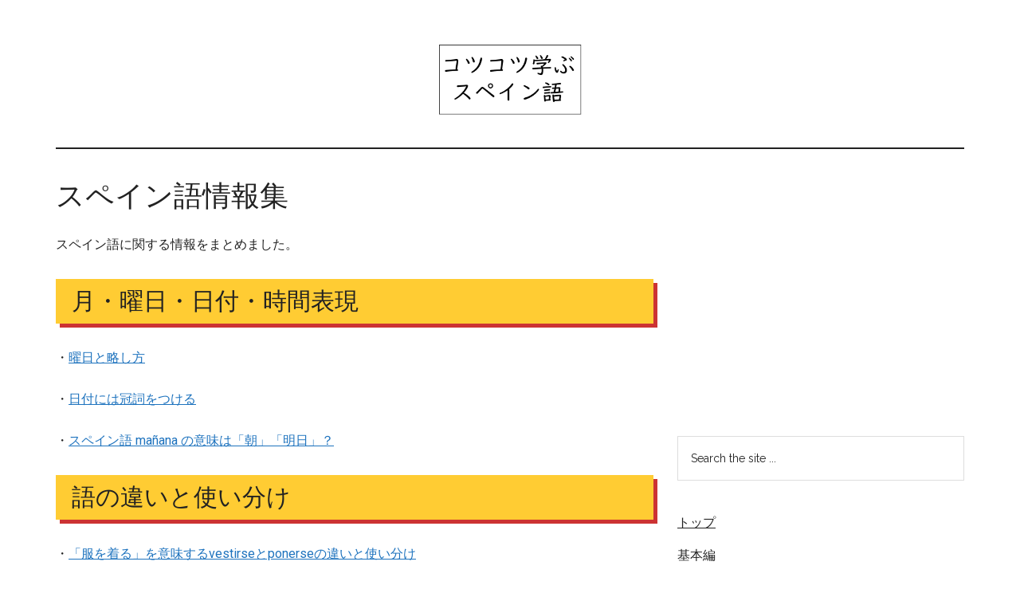

--- FILE ---
content_type: text/html; charset=UTF-8
request_url: https://dkgengo.com/spanish/blog/spanish-information/
body_size: 8821
content:
<!DOCTYPE html>
<html lang="ja">
<head >
<meta charset="UTF-8" />
<meta name="viewport" content="width=device-width, initial-scale=1" />
<title>スペイン語情報集</title>
<meta name='robots' content='max-image-preview:large' />
	<style>img:is([sizes="auto" i], [sizes^="auto," i]) { contain-intrinsic-size: 3000px 1500px }</style>
	<link rel='dns-prefetch' href='//stats.wp.com' />
<link rel='dns-prefetch' href='//fonts.googleapis.com' />
<link rel="alternate" type="application/rss+xml" title="コツコツ学ぶスペイン語 &raquo; フィード" href="https://dkgengo.com/spanish/blog/feed/" />
<link rel="alternate" type="application/rss+xml" title="コツコツ学ぶスペイン語 &raquo; コメントフィード" href="https://dkgengo.com/spanish/blog/comments/feed/" />
<link rel="canonical" href="https://dkgengo.com/spanish/blog/spanish-information/" />
<script type="text/javascript">
/* <![CDATA[ */
window._wpemojiSettings = {"baseUrl":"https:\/\/s.w.org\/images\/core\/emoji\/16.0.1\/72x72\/","ext":".png","svgUrl":"https:\/\/s.w.org\/images\/core\/emoji\/16.0.1\/svg\/","svgExt":".svg","source":{"concatemoji":"https:\/\/dkgengo.com\/spanish\/blog\/wp-includes\/js\/wp-emoji-release.min.js?ver=6.8.3"}};
/*! This file is auto-generated */
!function(s,n){var o,i,e;function c(e){try{var t={supportTests:e,timestamp:(new Date).valueOf()};sessionStorage.setItem(o,JSON.stringify(t))}catch(e){}}function p(e,t,n){e.clearRect(0,0,e.canvas.width,e.canvas.height),e.fillText(t,0,0);var t=new Uint32Array(e.getImageData(0,0,e.canvas.width,e.canvas.height).data),a=(e.clearRect(0,0,e.canvas.width,e.canvas.height),e.fillText(n,0,0),new Uint32Array(e.getImageData(0,0,e.canvas.width,e.canvas.height).data));return t.every(function(e,t){return e===a[t]})}function u(e,t){e.clearRect(0,0,e.canvas.width,e.canvas.height),e.fillText(t,0,0);for(var n=e.getImageData(16,16,1,1),a=0;a<n.data.length;a++)if(0!==n.data[a])return!1;return!0}function f(e,t,n,a){switch(t){case"flag":return n(e,"\ud83c\udff3\ufe0f\u200d\u26a7\ufe0f","\ud83c\udff3\ufe0f\u200b\u26a7\ufe0f")?!1:!n(e,"\ud83c\udde8\ud83c\uddf6","\ud83c\udde8\u200b\ud83c\uddf6")&&!n(e,"\ud83c\udff4\udb40\udc67\udb40\udc62\udb40\udc65\udb40\udc6e\udb40\udc67\udb40\udc7f","\ud83c\udff4\u200b\udb40\udc67\u200b\udb40\udc62\u200b\udb40\udc65\u200b\udb40\udc6e\u200b\udb40\udc67\u200b\udb40\udc7f");case"emoji":return!a(e,"\ud83e\udedf")}return!1}function g(e,t,n,a){var r="undefined"!=typeof WorkerGlobalScope&&self instanceof WorkerGlobalScope?new OffscreenCanvas(300,150):s.createElement("canvas"),o=r.getContext("2d",{willReadFrequently:!0}),i=(o.textBaseline="top",o.font="600 32px Arial",{});return e.forEach(function(e){i[e]=t(o,e,n,a)}),i}function t(e){var t=s.createElement("script");t.src=e,t.defer=!0,s.head.appendChild(t)}"undefined"!=typeof Promise&&(o="wpEmojiSettingsSupports",i=["flag","emoji"],n.supports={everything:!0,everythingExceptFlag:!0},e=new Promise(function(e){s.addEventListener("DOMContentLoaded",e,{once:!0})}),new Promise(function(t){var n=function(){try{var e=JSON.parse(sessionStorage.getItem(o));if("object"==typeof e&&"number"==typeof e.timestamp&&(new Date).valueOf()<e.timestamp+604800&&"object"==typeof e.supportTests)return e.supportTests}catch(e){}return null}();if(!n){if("undefined"!=typeof Worker&&"undefined"!=typeof OffscreenCanvas&&"undefined"!=typeof URL&&URL.createObjectURL&&"undefined"!=typeof Blob)try{var e="postMessage("+g.toString()+"("+[JSON.stringify(i),f.toString(),p.toString(),u.toString()].join(",")+"));",a=new Blob([e],{type:"text/javascript"}),r=new Worker(URL.createObjectURL(a),{name:"wpTestEmojiSupports"});return void(r.onmessage=function(e){c(n=e.data),r.terminate(),t(n)})}catch(e){}c(n=g(i,f,p,u))}t(n)}).then(function(e){for(var t in e)n.supports[t]=e[t],n.supports.everything=n.supports.everything&&n.supports[t],"flag"!==t&&(n.supports.everythingExceptFlag=n.supports.everythingExceptFlag&&n.supports[t]);n.supports.everythingExceptFlag=n.supports.everythingExceptFlag&&!n.supports.flag,n.DOMReady=!1,n.readyCallback=function(){n.DOMReady=!0}}).then(function(){return e}).then(function(){var e;n.supports.everything||(n.readyCallback(),(e=n.source||{}).concatemoji?t(e.concatemoji):e.wpemoji&&e.twemoji&&(t(e.twemoji),t(e.wpemoji)))}))}((window,document),window._wpemojiSettings);
/* ]]> */
</script>
<link rel='stylesheet' id='magazine-pro-css' href='https://dkgengo.com/spanish/blog/wp-content/themes/magazine-pro/style.css?ver=3.3.0' type='text/css' media='all' />
<style id='magazine-pro-inline-css' type='text/css'>


		a:focus,
		a:hover,
		.entry-content a,
		.entry-title a:focus,
		.entry-title a:hover,
		.nav-secondary .genesis-nav-menu a:focus,
		.nav-secondary .genesis-nav-menu a:hover,
		.nav-secondary .genesis-nav-menu .current-menu-item > a,
		.nav-secondary .genesis-nav-menu .sub-menu .current-menu-item > a:focus,
		.nav-secondary .genesis-nav-menu .sub-menu .current-menu-item > a:hover {
			color: #1e73be;
		}
		
.has-custom-color {
	color: #1e73be !important;
}

.has-custom-background-color {
	background-color: #1e73be !important;
}

.has-accent-color {
	color: #008285 !important;
}

.has-accent-background-color {
	background-color: #008285 !important;
}

.content .wp-block-button .wp-block-button__link:focus,
.content .wp-block-button .wp-block-button__link:hover {
	background-color: #008285;
	color: #fff;
}

.content .wp-block-button.is-style-outline .wp-block-button__link.has-text-color,
.content .wp-block-button.is-style-outline .wp-block-button__link:not(.has-text-color):focus,
.content .wp-block-button.is-style-outline .wp-block-button__link:not(.has-text-color):hover {
	color: #008285;
}

.entry-content .wp-block-pullquote.is-style-solid-color {
	background-color: #008285;
}
</style>
<style id='wp-emoji-styles-inline-css' type='text/css'>

	img.wp-smiley, img.emoji {
		display: inline !important;
		border: none !important;
		box-shadow: none !important;
		height: 1em !important;
		width: 1em !important;
		margin: 0 0.07em !important;
		vertical-align: -0.1em !important;
		background: none !important;
		padding: 0 !important;
	}
</style>
<link rel='stylesheet' id='wp-block-library-css' href='https://dkgengo.com/spanish/blog/wp-includes/css/dist/block-library/style.min.css?ver=6.8.3' type='text/css' media='all' />
<style id='classic-theme-styles-inline-css' type='text/css'>
/*! This file is auto-generated */
.wp-block-button__link{color:#fff;background-color:#32373c;border-radius:9999px;box-shadow:none;text-decoration:none;padding:calc(.667em + 2px) calc(1.333em + 2px);font-size:1.125em}.wp-block-file__button{background:#32373c;color:#fff;text-decoration:none}
</style>
<link rel='stylesheet' id='mediaelement-css' href='https://dkgengo.com/spanish/blog/wp-includes/js/mediaelement/mediaelementplayer-legacy.min.css?ver=4.2.17' type='text/css' media='all' />
<link rel='stylesheet' id='wp-mediaelement-css' href='https://dkgengo.com/spanish/blog/wp-includes/js/mediaelement/wp-mediaelement.min.css?ver=6.8.3' type='text/css' media='all' />
<style id='jetpack-sharing-buttons-style-inline-css' type='text/css'>
.jetpack-sharing-buttons__services-list{display:flex;flex-direction:row;flex-wrap:wrap;gap:0;list-style-type:none;margin:5px;padding:0}.jetpack-sharing-buttons__services-list.has-small-icon-size{font-size:12px}.jetpack-sharing-buttons__services-list.has-normal-icon-size{font-size:16px}.jetpack-sharing-buttons__services-list.has-large-icon-size{font-size:24px}.jetpack-sharing-buttons__services-list.has-huge-icon-size{font-size:36px}@media print{.jetpack-sharing-buttons__services-list{display:none!important}}.editor-styles-wrapper .wp-block-jetpack-sharing-buttons{gap:0;padding-inline-start:0}ul.jetpack-sharing-buttons__services-list.has-background{padding:1.25em 2.375em}
</style>
<style id='global-styles-inline-css' type='text/css'>
:root{--wp--preset--aspect-ratio--square: 1;--wp--preset--aspect-ratio--4-3: 4/3;--wp--preset--aspect-ratio--3-4: 3/4;--wp--preset--aspect-ratio--3-2: 3/2;--wp--preset--aspect-ratio--2-3: 2/3;--wp--preset--aspect-ratio--16-9: 16/9;--wp--preset--aspect-ratio--9-16: 9/16;--wp--preset--color--black: #000000;--wp--preset--color--cyan-bluish-gray: #abb8c3;--wp--preset--color--white: #ffffff;--wp--preset--color--pale-pink: #f78da7;--wp--preset--color--vivid-red: #cf2e2e;--wp--preset--color--luminous-vivid-orange: #ff6900;--wp--preset--color--luminous-vivid-amber: #fcb900;--wp--preset--color--light-green-cyan: #7bdcb5;--wp--preset--color--vivid-green-cyan: #00d084;--wp--preset--color--pale-cyan-blue: #8ed1fc;--wp--preset--color--vivid-cyan-blue: #0693e3;--wp--preset--color--vivid-purple: #9b51e0;--wp--preset--color--custom: #1e73be;--wp--preset--color--accent: #008285;--wp--preset--gradient--vivid-cyan-blue-to-vivid-purple: linear-gradient(135deg,rgba(6,147,227,1) 0%,rgb(155,81,224) 100%);--wp--preset--gradient--light-green-cyan-to-vivid-green-cyan: linear-gradient(135deg,rgb(122,220,180) 0%,rgb(0,208,130) 100%);--wp--preset--gradient--luminous-vivid-amber-to-luminous-vivid-orange: linear-gradient(135deg,rgba(252,185,0,1) 0%,rgba(255,105,0,1) 100%);--wp--preset--gradient--luminous-vivid-orange-to-vivid-red: linear-gradient(135deg,rgba(255,105,0,1) 0%,rgb(207,46,46) 100%);--wp--preset--gradient--very-light-gray-to-cyan-bluish-gray: linear-gradient(135deg,rgb(238,238,238) 0%,rgb(169,184,195) 100%);--wp--preset--gradient--cool-to-warm-spectrum: linear-gradient(135deg,rgb(74,234,220) 0%,rgb(151,120,209) 20%,rgb(207,42,186) 40%,rgb(238,44,130) 60%,rgb(251,105,98) 80%,rgb(254,248,76) 100%);--wp--preset--gradient--blush-light-purple: linear-gradient(135deg,rgb(255,206,236) 0%,rgb(152,150,240) 100%);--wp--preset--gradient--blush-bordeaux: linear-gradient(135deg,rgb(254,205,165) 0%,rgb(254,45,45) 50%,rgb(107,0,62) 100%);--wp--preset--gradient--luminous-dusk: linear-gradient(135deg,rgb(255,203,112) 0%,rgb(199,81,192) 50%,rgb(65,88,208) 100%);--wp--preset--gradient--pale-ocean: linear-gradient(135deg,rgb(255,245,203) 0%,rgb(182,227,212) 50%,rgb(51,167,181) 100%);--wp--preset--gradient--electric-grass: linear-gradient(135deg,rgb(202,248,128) 0%,rgb(113,206,126) 100%);--wp--preset--gradient--midnight: linear-gradient(135deg,rgb(2,3,129) 0%,rgb(40,116,252) 100%);--wp--preset--font-size--small: 12px;--wp--preset--font-size--medium: 20px;--wp--preset--font-size--large: 20px;--wp--preset--font-size--x-large: 42px;--wp--preset--font-size--normal: 16px;--wp--preset--font-size--larger: 24px;--wp--preset--spacing--20: 0.44rem;--wp--preset--spacing--30: 0.67rem;--wp--preset--spacing--40: 1rem;--wp--preset--spacing--50: 1.5rem;--wp--preset--spacing--60: 2.25rem;--wp--preset--spacing--70: 3.38rem;--wp--preset--spacing--80: 5.06rem;--wp--preset--shadow--natural: 6px 6px 9px rgba(0, 0, 0, 0.2);--wp--preset--shadow--deep: 12px 12px 50px rgba(0, 0, 0, 0.4);--wp--preset--shadow--sharp: 6px 6px 0px rgba(0, 0, 0, 0.2);--wp--preset--shadow--outlined: 6px 6px 0px -3px rgba(255, 255, 255, 1), 6px 6px rgba(0, 0, 0, 1);--wp--preset--shadow--crisp: 6px 6px 0px rgba(0, 0, 0, 1);}:where(.is-layout-flex){gap: 0.5em;}:where(.is-layout-grid){gap: 0.5em;}body .is-layout-flex{display: flex;}.is-layout-flex{flex-wrap: wrap;align-items: center;}.is-layout-flex > :is(*, div){margin: 0;}body .is-layout-grid{display: grid;}.is-layout-grid > :is(*, div){margin: 0;}:where(.wp-block-columns.is-layout-flex){gap: 2em;}:where(.wp-block-columns.is-layout-grid){gap: 2em;}:where(.wp-block-post-template.is-layout-flex){gap: 1.25em;}:where(.wp-block-post-template.is-layout-grid){gap: 1.25em;}.has-black-color{color: var(--wp--preset--color--black) !important;}.has-cyan-bluish-gray-color{color: var(--wp--preset--color--cyan-bluish-gray) !important;}.has-white-color{color: var(--wp--preset--color--white) !important;}.has-pale-pink-color{color: var(--wp--preset--color--pale-pink) !important;}.has-vivid-red-color{color: var(--wp--preset--color--vivid-red) !important;}.has-luminous-vivid-orange-color{color: var(--wp--preset--color--luminous-vivid-orange) !important;}.has-luminous-vivid-amber-color{color: var(--wp--preset--color--luminous-vivid-amber) !important;}.has-light-green-cyan-color{color: var(--wp--preset--color--light-green-cyan) !important;}.has-vivid-green-cyan-color{color: var(--wp--preset--color--vivid-green-cyan) !important;}.has-pale-cyan-blue-color{color: var(--wp--preset--color--pale-cyan-blue) !important;}.has-vivid-cyan-blue-color{color: var(--wp--preset--color--vivid-cyan-blue) !important;}.has-vivid-purple-color{color: var(--wp--preset--color--vivid-purple) !important;}.has-black-background-color{background-color: var(--wp--preset--color--black) !important;}.has-cyan-bluish-gray-background-color{background-color: var(--wp--preset--color--cyan-bluish-gray) !important;}.has-white-background-color{background-color: var(--wp--preset--color--white) !important;}.has-pale-pink-background-color{background-color: var(--wp--preset--color--pale-pink) !important;}.has-vivid-red-background-color{background-color: var(--wp--preset--color--vivid-red) !important;}.has-luminous-vivid-orange-background-color{background-color: var(--wp--preset--color--luminous-vivid-orange) !important;}.has-luminous-vivid-amber-background-color{background-color: var(--wp--preset--color--luminous-vivid-amber) !important;}.has-light-green-cyan-background-color{background-color: var(--wp--preset--color--light-green-cyan) !important;}.has-vivid-green-cyan-background-color{background-color: var(--wp--preset--color--vivid-green-cyan) !important;}.has-pale-cyan-blue-background-color{background-color: var(--wp--preset--color--pale-cyan-blue) !important;}.has-vivid-cyan-blue-background-color{background-color: var(--wp--preset--color--vivid-cyan-blue) !important;}.has-vivid-purple-background-color{background-color: var(--wp--preset--color--vivid-purple) !important;}.has-black-border-color{border-color: var(--wp--preset--color--black) !important;}.has-cyan-bluish-gray-border-color{border-color: var(--wp--preset--color--cyan-bluish-gray) !important;}.has-white-border-color{border-color: var(--wp--preset--color--white) !important;}.has-pale-pink-border-color{border-color: var(--wp--preset--color--pale-pink) !important;}.has-vivid-red-border-color{border-color: var(--wp--preset--color--vivid-red) !important;}.has-luminous-vivid-orange-border-color{border-color: var(--wp--preset--color--luminous-vivid-orange) !important;}.has-luminous-vivid-amber-border-color{border-color: var(--wp--preset--color--luminous-vivid-amber) !important;}.has-light-green-cyan-border-color{border-color: var(--wp--preset--color--light-green-cyan) !important;}.has-vivid-green-cyan-border-color{border-color: var(--wp--preset--color--vivid-green-cyan) !important;}.has-pale-cyan-blue-border-color{border-color: var(--wp--preset--color--pale-cyan-blue) !important;}.has-vivid-cyan-blue-border-color{border-color: var(--wp--preset--color--vivid-cyan-blue) !important;}.has-vivid-purple-border-color{border-color: var(--wp--preset--color--vivid-purple) !important;}.has-vivid-cyan-blue-to-vivid-purple-gradient-background{background: var(--wp--preset--gradient--vivid-cyan-blue-to-vivid-purple) !important;}.has-light-green-cyan-to-vivid-green-cyan-gradient-background{background: var(--wp--preset--gradient--light-green-cyan-to-vivid-green-cyan) !important;}.has-luminous-vivid-amber-to-luminous-vivid-orange-gradient-background{background: var(--wp--preset--gradient--luminous-vivid-amber-to-luminous-vivid-orange) !important;}.has-luminous-vivid-orange-to-vivid-red-gradient-background{background: var(--wp--preset--gradient--luminous-vivid-orange-to-vivid-red) !important;}.has-very-light-gray-to-cyan-bluish-gray-gradient-background{background: var(--wp--preset--gradient--very-light-gray-to-cyan-bluish-gray) !important;}.has-cool-to-warm-spectrum-gradient-background{background: var(--wp--preset--gradient--cool-to-warm-spectrum) !important;}.has-blush-light-purple-gradient-background{background: var(--wp--preset--gradient--blush-light-purple) !important;}.has-blush-bordeaux-gradient-background{background: var(--wp--preset--gradient--blush-bordeaux) !important;}.has-luminous-dusk-gradient-background{background: var(--wp--preset--gradient--luminous-dusk) !important;}.has-pale-ocean-gradient-background{background: var(--wp--preset--gradient--pale-ocean) !important;}.has-electric-grass-gradient-background{background: var(--wp--preset--gradient--electric-grass) !important;}.has-midnight-gradient-background{background: var(--wp--preset--gradient--midnight) !important;}.has-small-font-size{font-size: var(--wp--preset--font-size--small) !important;}.has-medium-font-size{font-size: var(--wp--preset--font-size--medium) !important;}.has-large-font-size{font-size: var(--wp--preset--font-size--large) !important;}.has-x-large-font-size{font-size: var(--wp--preset--font-size--x-large) !important;}
:where(.wp-block-post-template.is-layout-flex){gap: 1.25em;}:where(.wp-block-post-template.is-layout-grid){gap: 1.25em;}
:where(.wp-block-columns.is-layout-flex){gap: 2em;}:where(.wp-block-columns.is-layout-grid){gap: 2em;}
:root :where(.wp-block-pullquote){font-size: 1.5em;line-height: 1.6;}
</style>
<link rel='stylesheet' id='dashicons-css' href='https://dkgengo.com/spanish/blog/wp-includes/css/dashicons.min.css?ver=6.8.3' type='text/css' media='all' />
<link rel='stylesheet' id='google-fonts-css' href='//fonts.googleapis.com/css?family=Roboto%3A300%2C400%7CRaleway%3A400%2C500%2C900&#038;ver=3.3.0' type='text/css' media='all' />
<link rel='stylesheet' id='magazine-pro-gutenberg-css' href='https://dkgengo.com/spanish/blog/wp-content/themes/magazine-pro/lib/gutenberg/front-end.css?ver=3.3.0' type='text/css' media='all' />
<script type="text/javascript" src="https://dkgengo.com/spanish/blog/wp-includes/js/jquery/jquery.min.js?ver=3.7.1" id="jquery-core-js"></script>
<script type="text/javascript" src="https://dkgengo.com/spanish/blog/wp-includes/js/jquery/jquery-migrate.min.js?ver=3.4.1" id="jquery-migrate-js"></script>
<script type="text/javascript" src="https://dkgengo.com/spanish/blog/wp-content/themes/magazine-pro/js/entry-date.js?ver=1.0.0" id="magazine-entry-date-js"></script>
<link rel="https://api.w.org/" href="https://dkgengo.com/spanish/blog/wp-json/" /><link rel="alternate" title="JSON" type="application/json" href="https://dkgengo.com/spanish/blog/wp-json/wp/v2/pages/369" /><link rel="EditURI" type="application/rsd+xml" title="RSD" href="https://dkgengo.com/spanish/blog/xmlrpc.php?rsd" />
<link rel="alternate" title="oEmbed (JSON)" type="application/json+oembed" href="https://dkgengo.com/spanish/blog/wp-json/oembed/1.0/embed?url=https%3A%2F%2Fdkgengo.com%2Fspanish%2Fblog%2Fspanish-information%2F" />
<link rel="alternate" title="oEmbed (XML)" type="text/xml+oembed" href="https://dkgengo.com/spanish/blog/wp-json/oembed/1.0/embed?url=https%3A%2F%2Fdkgengo.com%2Fspanish%2Fblog%2Fspanish-information%2F&#038;format=xml" />
	<style>img#wpstats{display:none}</style>
		<!-- Google tag (gtag.js) -->
<script async src="https://www.googletagmanager.com/gtag/js?id=G-W5G06LC15R"></script>
<script>
  window.dataLayer = window.dataLayer || [];
  function gtag(){dataLayer.push(arguments);}
  gtag('js', new Date());

  gtag('config', 'G-W5G06LC15R');
</script>

<!-- Global site tag (gtag.js) - Google Analytics -->
<script async src="https://www.googletagmanager.com/gtag/js?id=UA-23482367-36"></script>
<script>
  window.dataLayer = window.dataLayer || [];
  function gtag(){dataLayer.push(arguments);}
  gtag('js', new Date());

  gtag('config', 'UA-23482367-36');
</script>

<script data-ad-client="ca-pub-9609231854862893" async src="https://pagead2.googlesyndication.com/pagead/js/adsbygoogle.js"></script><style type="text/css">.site-title a { background: url(https://dkgengo.com/spanish/blog/wp-content/uploads/2023/10/title_23-10.png) no-repeat !important; }</style>
<link rel="icon" href="https://dkgengo.com/spanish/blog/wp-content/uploads/2023/10/cropped-favicon_23-10-32x32.png" sizes="32x32" />
<link rel="icon" href="https://dkgengo.com/spanish/blog/wp-content/uploads/2023/10/cropped-favicon_23-10-192x192.png" sizes="192x192" />
<link rel="apple-touch-icon" href="https://dkgengo.com/spanish/blog/wp-content/uploads/2023/10/cropped-favicon_23-10-180x180.png" />
<meta name="msapplication-TileImage" content="https://dkgengo.com/spanish/blog/wp-content/uploads/2023/10/cropped-favicon_23-10-270x270.png" />
		<style type="text/css" id="wp-custom-css">
			/* newly added
--------------------------------------------- */

h2 {
	margin: 30px 0 30px 0;
}

h2 {
  padding: 1rem 2rem;
  color: #000;
  background: #FFCC33;
  -webkit-box-shadow: 5px 5px 0 #CC3333;
  box-shadow: 5px 5px 0 #CC3333;
}

h3 {
	margin: 30px 0 20px 0;
}

p {
	margin: 15px 0 15px 0;
}

a {
	text-decoration: underline;
}

a:hover {
	text-decoration:none;
}

h1 a {
	text-decoration: none;
}


.sentence {
	background-color: #add8e6;
	padding: 10px;
	margin: 15px 0 15px 0;
	border-radius: 5px;
}

.attention {
	background-color: #ffc0cb;
	padding: 15px 15px 5px 15px;
	margin: 15px 0 15px 0;
	border-radius: 5px;
}


.footer p{
	margin: 10px;
}
.footer a{
	text-decoration: none;
}
.footer a:hover{
	text-decoration: underline;
}

/* balloon
--------------------------------------------- */

.balloon {
  width: 100%;
  margin: 1.5em 0;
  overflow: hidden;
}

.balloon .faceicon {
  float: left;
  margin-right: -90px;
  width: 80px;
}

.balloon .faceicon img{
  width: 100%;
  height: auto;
}

.balloon .chatting {
  width: 100%;
}

.serihu {
  display: inline-block;
  position: relative; 
  margin: 5px 0 0 105px;
  padding: 17px 13px;
  border-radius: 12px;
  background: #d7ebfe;
}

.serihu:after {
  content: "";
  display: inline-block;
  position: absolute;
  top: 18px; 
  left: -24px;
  border: 12px solid transparent;
  border-right: 12px solid #d7ebfe;
}

.serihu p {
  margin: 0;
  padding: 0;
}

@media (min-width: 500px){
	
	.ad-side {
		display: block;
	}
	.ad-side-mo {
		display: none;
	}
	.ad-space-bottom {
		display: block;
	}
	.ad {
		display: block;
	}
	.ad-mo {
		display: none;
	}
}

@media (max-width: 499px){
	
	.ad-side {
		display: none;
	}
	.ad-side-mo {
		display: block;
	}
	.ad-space-bottom {
		display: none;
	}
	.ad {
		display: none;
	}
	.ad-mo {
		display: block;
	}
}


/* ads
--------------------------------------------- */

.ad-space-bottom {
	position: relative; z-index: 1;		
	width: 100%;
	padding: 5px;
	overflow: hidden;
	-moz-box-sizing: border-box;
	-webkit-box-sizing: border-box;
	box-sizing: border-box;
}
.ad-kanren {
	
}
.ad-bottom-1 {
	float: left;
}
.ad-bottom-2 {
	float: left;
	margin: 0 0 0 10px;
}

.ad-in-article {
	margin: 5px 0 5px 0;
}

		</style>
		</head>
<body class="wp-singular page-template-default page page-id-369 wp-embed-responsive wp-theme-genesis wp-child-theme-magazine-pro custom-header header-image header-full-width content-sidebar genesis-breadcrumbs-hidden genesis-footer-widgets-visible" itemscope itemtype="https://schema.org/WebPage"><div class="site-container"><ul class="genesis-skip-link"><li><a href="#genesis-content" class="screen-reader-shortcut"> Skip to main content</a></li><li><a href="#genesis-sidebar-primary" class="screen-reader-shortcut"> Skip to primary sidebar</a></li><li><a href="#genesis-footer-widgets" class="screen-reader-shortcut"> Skip to footer</a></li></ul><header class="site-header" itemscope itemtype="https://schema.org/WPHeader"><div class="wrap"><div class="title-area"><p class="site-title" itemprop="headline"><a href="https://dkgengo.com/spanish/blog/">コツコツ学ぶスペイン語</a></p><p class="site-description" itemprop="description">少しずつ楽しく学ぶスペイン語講座</p></div></div></header><div class="site-inner"><div class="content-sidebar-wrap"><main class="content" id="genesis-content"><article class="post-369 page type-page status-publish has-post-thumbnail entry" aria-label="スペイン語情報集" itemscope itemtype="https://schema.org/CreativeWork"><header class="entry-header"><h1 class="entry-title" itemprop="headline">スペイン語情報集</h1>
</header><div class="entry-content" itemprop="text">
<p>スペイン語に関する情報をまとめました。</p>



<h2 class="wp-block-heading">月・曜日・日付・時間表現</h2>



<p>・<a href="https://dkgengo.com/spanish/blog/intermediate/spanish-information/days-of-week-in-spanish/" data-type="link" data-id="https://dkgengo.com/spanish/blog/intermediate/spanish-information/days-of-week-in-spanish/">曜日と略し方</a></p>



<p>・<a href="https://dkgengo.com/spanish/blog/intermediate/spanish-information/add-article-to-date/" data-type="link" data-id="https://dkgengo.com/spanish/blog/intermediate/spanish-information/add-article-to-date/">日付には冠詞をつける</a></p>



<p>・<a href="https://dkgengo.com/spanish/blog/intermediate/spanish-information/manyana-meaning-morning-tomorrow/">スペイン語 mañana の意味は「朝」「明日」？</a></p>



<h2 class="wp-block-heading">語の違いと使い分け</h2>



<p>・<a href="https://dkgengo.com/spanish/blog/intermediate/spanish-information/difference-between-vestirse-ponerse/">「服を着る」を意味するvestirseとponerseの違いと使い分け</a></p>



<h2 class="wp-block-heading">スペイン語のウンチク</h2>



<p>・<a href="https://dkgengo.com/spanish/blog/intermediate/spanish-information/taberna-meaning-difference-from-bar/">スペイン語tabernaの意味　居酒屋は「たべるな」？スペインのtaberna事情 – bar との違い</a></p>
</div></article></main><aside class="sidebar sidebar-primary widget-area" role="complementary" aria-label="最初のサイドバー" itemscope itemtype="https://schema.org/WPSideBar" id="genesis-sidebar-primary"><h2 class="genesis-sidebar-title screen-reader-text">最初のサイドバー</h2><section id="custom_html-2" class="widget_text widget widget_custom_html"><div class="widget_text widget-wrap"><div class="textwidget custom-html-widget"><div class="ad-side">
<script async src="https://pagead2.googlesyndication.com/pagead/js/adsbygoogle.js"></script>
<!-- kotsu-spanish_responsive_tate -->
<ins class="adsbygoogle"
     style="display:block"
     data-ad-client="ca-pub-9609231854862893"
     data-ad-slot="7220224713"
     data-ad-format="auto"
     data-full-width-responsive="true"></ins>
<script>
     (adsbygoogle = window.adsbygoogle || []).push({});
</script>
</div>
<div class="ad-side-mo">
<script async src="https://pagead2.googlesyndication.com/pagead/js/adsbygoogle.js"></script>
<!-- kotsu-spanish_responsve_square -->
<ins class="adsbygoogle"
     style="display:block"
     data-ad-client="ca-pub-9609231854862893"
     data-ad-slot="2291331666"
     data-ad-format="auto"
     data-full-width-responsive="true"></ins>
<script>
     (adsbygoogle = window.adsbygoogle || []).push({});
</script>
</div></div></div></section>
<section id="search-2" class="widget widget_search"><div class="widget-wrap"><form class="search-form" method="get" action="https://dkgengo.com/spanish/blog/" role="search" itemprop="potentialAction" itemscope itemtype="https://schema.org/SearchAction"><label class="search-form-label screen-reader-text" for="searchform-1">Search the site ...</label><input class="search-form-input" type="search" name="s" id="searchform-1" placeholder="Search the site ..." itemprop="query-input"><input class="search-form-submit" type="submit" value="検索"><meta content="https://dkgengo.com/spanish/blog/?s={s}" itemprop="target"></form></div></section>
<section id="custom_html-7" class="widget_text widget widget_custom_html"><div class="widget_text widget-wrap"><div class="textwidget custom-html-widget"><a href="https://dkgengo.com/spanish/blog/">トップ</a>
<p>
基本編
</p>
<p>
- <a href="https://dkgengo.com/spanish/blog/letters-and-pronunciation-of-spanish/">スペイン語の文字と発音</a>
</p>
<p>
- <a href="https://dkgengo.com/spanish/blog/spanish-basic-phrase-expression/">基本的なフレーズ</a>
</p>
<p>
初級編
</p>
<p>
- <a href="https://dkgengo.com/spanish/blog/grammar-lesson/">文法講座</a>
</p>
<p>
- <a href="https://dkgengo.com/spanish/blog/kotsu-spanish-words-beginner/">単語集（初級）</a>
</p>
<p>
中級編
</p>
<p>
- <a href="https://dkgengo.com/spanish/blog/spanish-information/">スペイン語情報集</a>
</p>
<p>
- <a href="https://dkgengo.com/spanish/blog/spanish-expression-es-jp/">表現辞典（西⇒日）</a>
</p>
<p>
- <a href="https://dkgengo.com/spanish/blog/expression-dictionary/">表現事典（日⇒西）</a>
</p>
<p>
上級編
</p></div></div></section>
<section id="custom_html-6" class="widget_text widget widget_custom_html"><div class="widget_text widget-wrap"><div class="textwidget custom-html-widget"><div class="ad-side">
<script async src="https://pagead2.googlesyndication.com/pagead/js/adsbygoogle.js?client=ca-pub-9609231854862893"
     crossorigin="anonymous"></script>
<!-- dkgengo_spanish_tatenaga_res -->
<ins class="adsbygoogle"
     style="display:block"
     data-ad-client="ca-pub-9609231854862893"
     data-ad-slot="9560087442"
     data-ad-format="auto"
     data-full-width-responsive="true"></ins>
<script>
     (adsbygoogle = window.adsbygoogle || []).push({});
</script>
</div>
<div class="ad-side-mo">
<script async src="https://pagead2.googlesyndication.com/pagead/js/adsbygoogle.js"></script>
<!-- kotsu-spanish_responsve_square -->
<ins class="adsbygoogle"
     style="display:block"
     data-ad-client="ca-pub-9609231854862893"
     data-ad-slot="2291331666"
     data-ad-format="auto"
     data-full-width-responsive="true"></ins>
<script>
     (adsbygoogle = window.adsbygoogle || []).push({});
</script>
</div></div></div></section>
</aside></div></div><div class="footer-widgets" id="genesis-footer-widgets"><h2 class="genesis-sidebar-title screen-reader-text">Footer</h2><div class="wrap"><div class="widget-area footer-widgets-1 footer-widget-area"><section id="custom_html-4" class="widget_text widget widget_custom_html"><div class="widget_text widget-wrap"><div class="textwidget custom-html-widget"><div class="footer">

<p>
	<a href="https://dkgengo.com/spanish/blog/terms-of-use/">利用規約</a>
</p>
<p>
	<a href="https://dkgengo.com/spanish/blog/privacy/">プライバシーポリシー</a>
</p>
<p>
	<a href="https://dkgengo.com/spanish/blog/inquiry/">お問い合わせ</a>
</p>
</div></div></div></section>
</div><div class="widget-area footer-widgets-3 footer-widget-area"><section id="custom_html-5" class="widget_text widget widget_custom_html"><div class="widget_text widget-wrap"><div class="textwidget custom-html-widget"><div class="footer">
	<a href="https://dkgengo.com/" target="blank">DKゲンゴ</a>
</div></div></div></section>
</div></div></div><footer class="site-footer" itemscope itemtype="https://schema.org/WPFooter"><div class="wrap"><p>&#x000A9;&nbsp;2026 <a href="https://dkgengo.com/spanish/blog/">コツコツ学ぶスペイン語</a></p></div></footer></div><script type="speculationrules">
{"prefetch":[{"source":"document","where":{"and":[{"href_matches":"\/spanish\/blog\/*"},{"not":{"href_matches":["\/spanish\/blog\/wp-*.php","\/spanish\/blog\/wp-admin\/*","\/spanish\/blog\/wp-content\/uploads\/*","\/spanish\/blog\/wp-content\/*","\/spanish\/blog\/wp-content\/plugins\/*","\/spanish\/blog\/wp-content\/themes\/magazine-pro\/*","\/spanish\/blog\/wp-content\/themes\/genesis\/*","\/spanish\/blog\/*\\?(.+)"]}},{"not":{"selector_matches":"a[rel~=\"nofollow\"]"}},{"not":{"selector_matches":".no-prefetch, .no-prefetch a"}}]},"eagerness":"conservative"}]}
</script>
<script type="text/javascript" src="https://dkgengo.com/spanish/blog/wp-includes/js/hoverIntent.min.js?ver=1.10.2" id="hoverIntent-js"></script>
<script type="text/javascript" src="https://dkgengo.com/spanish/blog/wp-content/themes/genesis/lib/js/menu/superfish.min.js?ver=1.7.10" id="superfish-js"></script>
<script type="text/javascript" src="https://dkgengo.com/spanish/blog/wp-content/themes/genesis/lib/js/menu/superfish.args.min.js?ver=3.6.0" id="superfish-args-js"></script>
<script type="text/javascript" src="https://dkgengo.com/spanish/blog/wp-content/themes/genesis/lib/js/skip-links.min.js?ver=3.6.0" id="skip-links-js"></script>
<script type="text/javascript" id="magazine-responsive-menu-js-extra">
/* <![CDATA[ */
var genesis_responsive_menu = {"mainMenu":"Menu","subMenu":"Submenu","menuClasses":{"combine":[".nav-primary",".nav-header",".nav-secondary"]}};
/* ]]> */
</script>
<script type="text/javascript" src="https://dkgengo.com/spanish/blog/wp-content/themes/magazine-pro/js/responsive-menus.min.js?ver=3.3.0" id="magazine-responsive-menu-js"></script>
<script type="text/javascript" id="jetpack-stats-js-before">
/* <![CDATA[ */
_stq = window._stq || [];
_stq.push([ "view", {"v":"ext","blog":"168344663","post":"369","tz":"9","srv":"dkgengo.com","j":"1:15.4"} ]);
_stq.push([ "clickTrackerInit", "168344663", "369" ]);
/* ]]> */
</script>
<script type="text/javascript" src="https://stats.wp.com/e-202604.js" id="jetpack-stats-js" defer="defer" data-wp-strategy="defer"></script>
</body></html>


--- FILE ---
content_type: text/html; charset=utf-8
request_url: https://www.google.com/recaptcha/api2/aframe
body_size: 265
content:
<!DOCTYPE HTML><html><head><meta http-equiv="content-type" content="text/html; charset=UTF-8"></head><body><script nonce="k9o2I4n5wtX4YAngfhbd0w">/** Anti-fraud and anti-abuse applications only. See google.com/recaptcha */ try{var clients={'sodar':'https://pagead2.googlesyndication.com/pagead/sodar?'};window.addEventListener("message",function(a){try{if(a.source===window.parent){var b=JSON.parse(a.data);var c=clients[b['id']];if(c){var d=document.createElement('img');d.src=c+b['params']+'&rc='+(localStorage.getItem("rc::a")?sessionStorage.getItem("rc::b"):"");window.document.body.appendChild(d);sessionStorage.setItem("rc::e",parseInt(sessionStorage.getItem("rc::e")||0)+1);localStorage.setItem("rc::h",'1768968285971');}}}catch(b){}});window.parent.postMessage("_grecaptcha_ready", "*");}catch(b){}</script></body></html>